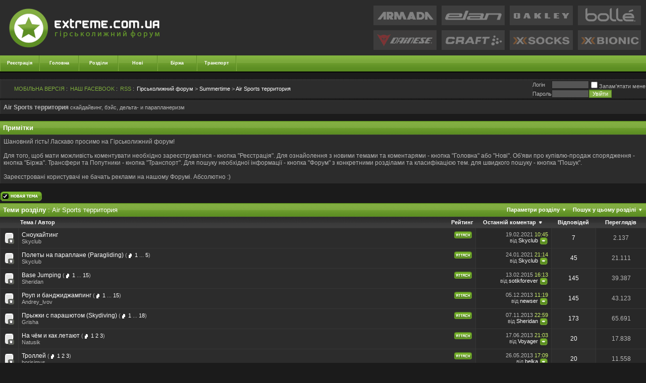

--- FILE ---
content_type: text/html; charset=Windows-1251
request_url: https://extreme.com.ua/forum/53-air-sports-territoriya/
body_size: 15974
content:
<!DOCTYPE html PUBLIC "-//W3C//DTD XHTML 1.0 Transitional//EN" "http://www.w3.org/TR/xhtml1/DTD/xhtml1-transitional.dtd">
<html xmlns="http://www.w3.org/1999/xhtml" dir="ltr" lang="uk">
<head>
<base href="https://extreme.com.ua/forum/" /><!--[if IE]></base><![endif]-->
<link rel="canonical" href="https://extreme.com.ua/forum/53-air-sports-territoriya/" />
<meta http-equiv="X-UA-Compatible" content="IE=edge"/>
<meta http-equiv="Content-Type" content="text/html; charset=Windows-1251" />
<meta name="generator" content="vBulletin 3.8.3" />
<meta name="verify-v1" content="2hkf0jr68aDaHfYS1r3dczZwuqLCXdRqtmUKoOmU1Qc=" />

<meta name="keywords" content="Air,Sports,территория,Air Sports территория, горные лыжи форум тесты горных лыж где купить горнолыжное снаряжение Armada Atomic Blizzard Dynastar Elan Faction Fischer Goode Head K2 Kastle Liberty Line Movement Nordica Prior Rossignol Salomon Scott Stockli Volkl Zag" />
<meta name="description" content="Air Sports территория - скайдайвинг, бэйс, дельта- и парапланеризм" />

<style type="text/css">

ul.navbar-notifications {
   list-style-type:none;
   margin: 0;
   padding: 18px 0;
   height:16px;
   width:180px;
}
ul.navbar-notifications li {
   display:block;
   float:left;
   height:16px;
   margin:0;
   padding:0;
}

ul.navbar-notifications a {
   background: url("/forum/images/notifications.gif");
   display:block;
   float:left;
   margin:0 7px;
   padding:0;
   width:16px;
   height:16px;
   position:relative;
}

ul.navbar-notifications .counter {
   font-size:9px;
   color:#FFF;
   position: absolute;
   margin-left: -14px;
   margin-top: -10px;
   background: #fb0602;
   padding: 2px 3px;
}

ul.navbar-notifications .counter-0, ul.navbar-notifications li.pcmoderatedcount, ul.navbar-notifications li.post_rank_new_cnt {
   display:none;
}

ul.navbar-notifications li.pmunread a { background-position:-16px; }
ul.navbar-notifications li.friendreqcount a { background-position:0px; }
ul.navbar-notifications li.pcunreadcount a { background-position:-48px; }
ul.navbar-notifications li.xktaggcount a { background-position:-32px; }
ul.navbar-notifications li.usercp a { background-position:-64px; }
ul.navbar-notifications li.markread a { background-position:-80px; }
</style>
<!-- CSS Stylesheet -->
<style type="text/css" id="vbulletin_css">
/**
* vBulletin 3.8.3 CSS
* Style: 'Greenfox +'; Style ID: 7
*/
@import url("clientscript/vbulletin_css/style-3cc06163-00007.css");
</style>
<link rel="stylesheet" type="text/css" href="https://extreme.com.ua/forum/clientscript/vbulletin_important.css?v=383" /><script type="text/javascript">
function forumhome_tabs_switch(switch_id){
document.getElementById('forumhome_tabs_switch_content').innerHTML = document.getElementById(switch_id).innerHTML;
}
</script>


<!-- / CSS Stylesheet -->

<script type="text/javascript" src="https://ajax.googleapis.com/ajax/libs/yui/2.9.0/build/yahoo-dom-event/yahoo-dom-event.js?v=383"></script>
<script type="text/javascript" src="https://ajax.googleapis.com/ajax/libs/yui/2.9.0/build/connection/connection-min.js?v=383"></script>
<script type="text/javascript">
<!--
var SESSIONURL = "s=921a442fd90aeb16177b0a7273acfc10&";
var SECURITYTOKEN = "guest";
var IMGDIR_MISC = "images/greenfox/misc";
var vb_disable_ajax = parseInt("1", 10);
// -->
</script>
<script type="text/javascript" src="https://extreme.com.ua/forum/clientscript/vbulletin_global.js?v=383"></script>
<script type="text/javascript" src="https://extreme.com.ua/forum/clientscript/vbulletin_menu.js?v=383"></script>


	<link rel="alternate" type="application/rss+xml" title="Гірськолижний форум RSS Feed" href="https://extreme.com.ua/forum/external.php?type=RSS2" />
	
		<link rel="alternate" type="application/rss+xml" title="Гірськолижний форум - Air Sports территория - RSS Feed" href="https://extreme.com.ua/forum/external.php?type=RSS2&amp;forumids=53" />
	

<script type="text/javascript" src="/forum/clientscript/snow.js"></script>
<!--<script type="text/javascript" src="/forum/mobiquo/tapatalkdetect.js"></script>-->
<!--<script type="text/javascript" src="//apis.google.com/js/plusone.js">
  {lang: 'ru'}
</script>-->
<script async src="//www.instagram.com/embed.js"></script>
<script async src="//www.tiktok.com/embed.js"></script>
<title>Air Sports территория - Гірськолижний форум</title>

</head>
<body>
<!-- logo -->
<link rel="icon" href="/favicon.ico" type="image/ico">
<a name="top"></a>
<!-- <div class="side_borders"> -->
<script type="text/javascript" src="https://extreme.com.ua/forum/clientscript/shadowbox/shadowbox-yui.js"></script>
<script type="text/javascript" src="https://extreme.com.ua/forum/clientscript/shadowbox/shadowbox-2.0.js"></script>
<script type="text/javascript" src="https://extreme.com.ua/forum/clientscript/shadowbox/skin/classic/skin.js"></script>
<link rel="stylesheet" href="https://extreme.com.ua/forum/clientscript/shadowbox/skin/classic/skin.css" type="text/css" media="all" />
<script type="text/javascript">
<!--
YAHOO.util.Event.onDOMReady(Shadowbox.init);
//-->
</script>


<!--bigmir)net TOP 100 Part 1-->
<script type="text/javascript" language="javascript"><!--
bmN=navigator,bmD=document,bmD.cookie='b=b',i=0,bs=[],bm={v:16842541,s:16842541,t:6,c:bmD.cookie?1:0,n:Math.round((Math.random()* 1000000)),w:0};
for(var f=self;f!=f.parent;f=f.parent)bm.w++;
try{if(bmN.plugins&&bmN.mimeTypes.length&&(x=bmN.plugins['Shockwave Flash']))bm.m=parseInt(x.description.replace(/([a-zA-Z]|\s)+/,''));
else for(var f=3;f<20;f++)if(eval('new ActiveXObject("ShockwaveFlash.ShockwaveFlash.'+f+'")'))bm.m=f}catch(e){;}
try{bm.y=bmN.javaEnabled()?1:0}catch(e){;}
try{bmS=screen;bm.v^=bm.d=bmS.colorDepth||bmS.pixelDepth;bm.v^=bm.r=bmS.width}catch(e){;}
r=bmD.referrer.slice(7);if(r&&r.split('/')[0]!=window.location.host){bm.f=escape(r);bm.v^=r.length}
bm.v^=window.location.href.length;for(var x in bm) if(/^[vstcnwmydrf]$/.test(x)) bs[i++]=x+bm[x];
bmD.write('<img src="//c.bigmir.net/?'+bs.join('&')+'" style="width:0;height:0;padding:0;margin:0;display:none" width="0" height="0" border="0" alt="bigmir)net TOP 100" title="bigmir)net TOP 100" />');
//-->
</script>
<noscript><img src="//c.bigmir.net/?v16842541&s16842541&t6" width="0" height="0" alt="" title="" border="0" /></noscript>
<!--bigmir)net TOP 100 Part 1-->
<style type="text/css">
iframe[name="google_conversion_frame"] {position:absolute;left:400px;}
</style>
<!-- Код тега ремаркетинга Google -->
<!--------------------------------------------------
С помощью тега ремаркетинга запрещается собирать информацию, по которой можно идентифицировать личность пользователя. Также запрещается размещать тег на страницах с контентом деликатного характера. Подробнее об этих требованиях и о настройке тега читайте на странице http://google.com/ads/remarketingsetup.
--------------------------------------------------->
<script type="text/javascript">
/* <![CDATA[ */
var google_conversion_id = 981192845;
var google_custom_params = window.google_tag_params;
var google_remarketing_only = true;
/* ]]> */
</script>
<script type="text/javascript" src="//www.googleadservices.com/pagead/conversion.js">
</script>
<noscript>
<div style="display:inline;">
<img height="1" width="1" style="border-style:none;" alt="" src="//googleads.g.doubleclick.net/pagead/viewthroughconversion/981192845/?value=0&amp;guid=ON&amp;script=0"/>
</div>
</noscript>
<table border="0" width="100%" cellpadding="0" cellspacing="0" align="center" class="tborder">
<tr>
	<td align="center" valign="top">

<table border="0" width="100%" cellpadding="0" cellspacing="0" align="center">
<tr class="header_bg">
	<td align="left" valign="middle"><a href="https://extreme.com.ua/"><img src="https://extreme.com.ua/forum/images/greenfox/misc/logo.png" border="0" alt="Гірськолижний форум" /></a></td>

		<td align="right" id="header_right_cell">
        

<table border="0" cellspacing="10" cellpadding="0">
<tr>



<td>
<a href="//extreme.com.ua/forum/snaryazhenie-dlya-friraida-i-bekkantri/12648-armada-skis.html" target="_blank"><img border="0" src="/images/header/armada.gif" alt="Горные лыжи Armada" onMouseOver="javascript: this.src='/images/header/armadas.gif'" onMouseOut="javascript: this.src='/images/header/armada.gif'"><img border="0" src="/images/header/armadas.gif" style="display:none" alt="Горные лыжи Armada"></a>
</td>
<td>
<a href="//extreme.com.ua/forum/vybor-gornyh-lyzh/6871-gornye-lyzhi-elan.html" target="_blank"><img border="0" src="/images/header/elan.gif" alt="Горные лыжи Elan" onMouseOver="javascript: this.src='/images/header/elans.gif'" onMouseOut="javascript: this.src='/images/header/elan.gif'"><img border="0" src="/images/header/elans.gif" style="display:none"></a>
</td>
<td>
<a href="//extreme.com.ua/forum/nashi-novosti/8806-oakley-v-ukraine.html" target="_blank"><img border="0" src="/images/header/oakley.gif" alt="Маски и одежда Oakley"  onMouseOver="javascript: this.src='/images/header/oakleys.gif'" onMouseOut="javascript: this.src='/images/header/oakley.gif'"><img border="0" src="/images/header/oakleys.gif" style="display:none" ></a>
</td>
<td>
<a href="//extreme.com.ua/forum/ostalnaya-snaryaga/5300-gornolyzhnye-maski-i-shlemy-bolle.html" target="_blank"><img border="0" src="/images/header/bolle.gif" alt="Горнолыжные маски Bolle" onMouseOver="javascript: this.src='/images/header/bolles.gif'" onMouseOut="javascript: this.src='/images/header/bolle.gif'"><img border="0" src="/images/header/bolles.gif" style="display:none"></a>
</td>
</tr>
<tr>

<td>
<a href="//extreme.com.ua/forum/ostalnaya-snaryaga/7929-zashita-i-odezhda-dainese.html" target="_blank"><img border="0" src="/images/header/dainese.gif" alt="Защита Dainese"  onMouseOver="javascript: this.src='/images/header/daineses.gif'" onMouseOut="javascript: this.src='/images/header/dainese.gif'"><img border="0" src="/images/header/daineses.gif" style="display:none" ></a>
</td>
<td>
<a href="//extreme.com.ua/forum/gornolyzhnaya-odezhda/287-termobilizna-craft.html" target="_blank"><img border="0" src="/images/header/craft.gif" alt="Термобельё Craft"  onMouseOver="javascript: this.src='/images/header/crafts.gif'" onMouseOut="javascript: this.src='/images/header/craft.gif'"><img border="0" src="/images/header/crafts.gif" style="display:none" ></a>
</td>
<td>
<a href="//extreme.com.ua/forum/gornolyzhnaya-odezhda/646-noski-x-socks.html" target="_blank"><img border="0" src="/images/header/xsocks.gif" alt="Спортивные носки X-Socks" onMouseOver="javascript: this.src='/images/header/xsockss.gif'" onMouseOut="javascript: this.src='/images/header/xsocks.gif'"><img border="0" src="/images/header/xsockss.gif" style="display:none" ></a>
</td>
<td>
<a href="//extreme.com.ua/forum/gornolyzhnaya-odezhda/3214-termobele-x-bionic.html" target="_blank"><img border="0" src="/images/header/xbionic.gif" alt="Термобельё X-Bionic" onMouseOver="javascript: this.src='/images/header/xbionics.gif'" onMouseOut="javascript: this.src='/images/header/xbionic.gif'"><img border="0" src="/images/header/xbionics.gif" style="display:none" ></a>
</td>
</tr>
</table>

    </td>
		
	
</tr>

<tr>
<td height="34" colspan="2" class="vb_navigation">

<!-- nav buttons bar -->

	<table  cellpadding="0" cellspacing="0" border="0"  align="left" class="vb_navigation">
	<tr align="center">
                
		<td width="78" height="34"  class="css_nav"><a href="https://extreme.com.ua/forum/register.php" rel="nofollow">Реєстрація</a></td>
				

                <td width="78" height="34"  class="css_nav"><a href="https://extreme.com.ua/">Головна</a></td>
                <td width="78" height="34"  class="css_nav"><a href="https://extreme.com.ua/forum/forum.php">Розділи</a></td>
                <td width="78" height="34"  class="css_nav"><a rel="nofollow" href="/portal.php?pageid=themes">Нові</a></td> 
                <!--td width="78" height="34"  class="css_nav"><a href="//extreme.com.ua/forum/115-nashi-otchyoty/">Отчёты</a></td>-->
                <td width="78" height="34"  class="css_nav"><a rel="nofollow" href="//extreme.com.ua/portal.php?pageid=sales">Біржа</a></td>
                <td width="78" height="34"  class="css_nav"><a href="//extreme.com.ua/forum/79-tury-transfery-i-poputchiki/">Транспорт</a></td> 
                <!--td width="78" height="34" class="css_nav"><a href="//extreme.com.ua/loyality/"target="_blank">Лояльность</a></td>
                


				
			
				<td id="navbar_search" width="78" height="34" class="css_nav"><a href="https://extreme.com.ua/forum/search.php" accesskey="4" rel="nofollow">Пошук</a> <script type="text/javascript"> vbmenu_register("navbar_search", 1); </script></td>
			
		


<!--<td id="nuwikilinks" width="78" height="34" class="css_nav"><a href="https://extreme.com.ua/forum/53-air-sports-territoriya/#" accesskey="5" rel="nofollow">WiKi</a><script type="text/javascript"> vbmenu_register("nuwikilinks", 1); </script></td>-->

		<td width="8" height="34" align="left"><img src="https://extreme.com.ua/forum/images/greenfox/misc/nav_final.gif" width="8" height="34" alt="" border="0" /></td>

	</tr>
	</table>

<!-- / nav buttons bar -->
</td></tr>
</table>

<!-- /logo -->
<!-- open content container -->

<div align="center">
	<div class="page" style="width:100%; text-align:left">
		<div style="padding:0px 0px 0px 0px" align="left">


<!-- content table -->

 

<div style="height:13px"></div>

<!-- breadcrumb, login, pm info -->
<div id="fb-root"></div>
<script>(function(d, s, id) {  var js, fjs = d.getElementsByTagName(s)[0];  if (d.getElementById(id)) return;  js = d.createElement(s); js.id = id;  js.src = "//connect.facebook.net/ru_RU/sdk.js#xfbml=1&version=v2.3";  fjs.parentNode.insertBefore(js, fjs);}(document, 'script', 'facebook-jssdk'));</script>
<table class="vb_navbar" cellpadding="6" cellspacing="0" border="0" width="100%" align="center">

<tr>
	<td class="alt1" width="100%">
		
			<table cellpadding="0" cellspacing="0" border="0">
			<tr valign="middle">

<td style="padding-right:20px" nowrap="nowrap">
<!--<div style="height:20px; width:132px;" height="20px" width="132px" class="fb-like fb_iframe_widget" data-href="https://www.facebook.com/extreme.com.ua" data-layout="button_count" data-action="like" data-show-faces="false" data-share="false" fb-xfbml-state="rendered" fb-iframe-plugin-query="action=like&amp;app_id=257357247750951&amp;href=https%3A%2F%2Fwww.facebook.com%2Fextreme.com.ua&amp;layout=button_count&amp;locale=ru_RU&amp;sdk=joey&amp;share=false&amp;show_faces=false"><span style="vertical-align: bottom; width: 117px; height: 20px;"><iframe name="f37fac5898" width="1000px" height="1000px" frameborder="0" allowtransparency="true" scrolling="no" title="fb:like Facebook Social Plugin" src="//www.facebook.com/plugins/like.php?action=like&amp;app_id=257357247750951&amp;channel=http%3A%2F%2Fstatic.ak.facebook.com%2Fconnect%2Fxd_arbiter%2F63KoCqPoniC.js%3Fversion%3D40%23cb%3Df2e0acd52c%26domain%3Dextreme.com.ua%26origin%3Dhttp%253A%252F%252Fextreme.com.ua%252Ff192a1ace%26relation%3Dparent.parent&amp;href=https%3A%2F%2Fwww.facebook.com%2Fextreme.com.ua&amp;layout=button_count&amp;locale=ru_RU&amp;sdk=joey&amp;share=false&amp;show_faces=false" class="" style="border: none; visibility: visible; width: 117px; height: 20px;"></iframe></span></div>
</td>-->



<!--<td style="padding-right:5px" nowrap="nowrap"><span class="smallfont"><a style="color:#7eac3d" href="https://extreme.com.ua/forum/53-air-sports-territoriya/#" onclick="return snowStorm.toggleSnow()">СНЕГ</a> : </span></td>-->
<td style="padding-right:5px" nowrap="nowrap"><span class="smallfont"><a rel="nofollow" style="color:#7eac3d" href="//extreme.com.ua/portal.php?stid=35&amp;pageid=new_threads_mobile">МОБІЛЬНА ВЕРСІЯ</a> : </span></td>
<td style="padding-right:5px" nowrap="nowrap"><span class="smallfont"><a style="color:#7eac3d" href="https://www.facebook.com/extreme.com.ua" target="_blank">НАШ FACEBOOK</a> : </span></td>
                                <!--<td style="padding-right:5px" nowrap="nowrap"><span class="smallfont"><a style="color:#7eac3d" href="//twitter.com/extremecomua" target="_blank">НАШ TWITTER</a> : </span></td>-->

<td style="padding-right:5px" nowrap="nowrap"><span class="smallfont"><a rel="nofollow" style="color:#7eac3d" href="/forum/external.php?type=RSS2&amp;forumids=53">RSS</a> : </span></td>


				<td width="100%"><span class="smallfont"><a href="https://extreme.com.ua/forum/forum.php" accesskey="1">Гірськолижний форум</a></span> 
	<span class="smallfont">&gt; <a href="https://extreme.com.ua/forum/49-summertime/">Summertime</a></span>

 <span class="smallfont">&gt; <a href="https://extreme.com.ua/forum/53-air-sports-territoriya/">
	Air Sports территория

</a></span></td>
			</tr>
			
			</table>
		
	</td>

	<td class="alt2" nowrap="nowrap" style="padding:0px">
		<!-- login form -->
		<form action="https://extreme.com.ua/forum/login.php?do=login" method="post" onsubmit="md5hash(vb_login_password, vb_login_md5password, vb_login_md5password_utf, 0)">
		<script type="text/javascript" src="https://extreme.com.ua/forum/clientscript/vbulletin_md5.js?v=383"></script>
		<table cellpadding="0" cellspacing="0" border="0">
		<tr>
			<td class="smallfont" style="white-space: nowrap;"><label for="navbar_username">Логiн</label></td>
			<td><input type="text" class="bginput" style="font-size: 11px" name="vb_login_username" id="navbar_username" size="10" accesskey="u" tabindex="101" value="" /></td>
			<td class="smallfont" nowrap="nowrap"><label for="cb_cookieuser_navbar"><input type="checkbox" name="cookieuser" value="1" tabindex="103" id="cb_cookieuser_navbar" accesskey="c" />Запам'ятати мене</label></td>
		</tr>
		<tr>
			<td class="smallfont"><label for="navbar_password">Пароль</label></td>
			<td><input type="password" class="bginput" style="font-size: 11px" name="vb_login_password" id="navbar_password" size="10" tabindex="102" /></td>
			<td><input type="submit" class="button" value="Увійти" tabindex="104" title="Впишіть свої псевдо і пароль в поля або натисніть кнопку "Реєстрація", щоб створити свій профіль." accesskey="s" /></td>
		</tr>
		</table>
		<input type="hidden" name="s" value="921a442fd90aeb16177b0a7273acfc10" />





		<input type="hidden" name="securitytoken" value="guest" />
		<input type="hidden" name="do" value="login" />
		<input type="hidden" name="vb_login_md5password" />
		<input type="hidden" name="vb_login_md5password_utf" />
		</form>
		<!-- / login form -->

	</td>

</tr>
</table>
<!-- / breadcrumb, login, pm info -->


<div class="spacer_small"></div>
	<table class="tborder" cellpadding="6" cellspacing="0" border="0" width="100%" align="center">
	<tr>
		<td class="alt1" width="100%"><strong>Air Sports территория</strong> <span class="smallfont">скайдайвинг, бэйс, дельта- и парапланеризм</span></td>
	</tr>
	</table>
	


<br />
	<div id="vbseo_vhtml_0"></div>
	


<br />


<!-- NAVBAR POPUP MENUS -->


<!-- login form -->
	<div class="vbmenu_popup" id="userlogin_menu" style="display:none">
		  <form action="https://extreme.com.ua/forum/login.php?do=login" method="post" onsubmit="md5hash(vb_login_password, vb_login_md5password, vb_login_md5password_utf, 0)">
		<script type="text/javascript" src="https://extreme.com.ua/forum/clientscript/vbulletin_md5.js?v=383"></script>
		<table cellpadding="4" cellspacing="1" border="0">
		<tr>
			<td class="thead" colspan="5"></td>
		</tr>
		<tr>
			<td colspan="3" class="vbmenu_option" title="nohilite"><label for="navbar_username">Логiн</label></td>
			<td class="vbmenu_option" title="nohilite"><input type="text" class="bginput" style="font-size: 11px" name="vb_login_username" id="navbar_username" size="10" accesskey="u" tabindex="101" value="Логiн" onfocus="if (this.value == 'Логiн') this.value = '';" /></td>
			<td class="vbmenu_option" title="nohilite" colspan="2" nowrap="nowrap"><label for="cb_cookieuser_navbar"><input type="checkbox" name="cookieuser" value="1" tabindex="103" id="cb_cookieuser_navbar" accesskey="c" />Запам'ятати мене</label></td>
		</tr>
		<tr>
			<td colspan="3" class="vbmenu_option" title="nohilite"><label for="navbar_password">Пароль</label></td>
			<td class="vbmenu_option" title="nohilite"><input type="password" class="bginput" style="font-size: 11px" name="vb_login_password" id="navbar_password" size="10" tabindex="102" /></td>
			<td class="vbmenu_option" title="nohilite"><input type="submit" class="button" value="Увійти" tabindex="104" title="Впишіть свої псевдо і пароль в поля або натисніть кнопку "Реєстрація", щоб створити свій профіль." accesskey="s" /></td>
		</tr>


		</table>
		<input type="hidden" name="s" value="921a442fd90aeb16177b0a7273acfc10" />
	<input type="hidden" name="securitytoken" value="guest" />
		<input type="hidden" name="do" value="login" />		
		<input type="hidden" name="vb_login_md5password" />
		<input type="hidden" name="vb_login_md5password_utf" />
	  </form>
                </div>
		<!-- / login form -->
	
	
	<!-- header quick search form -->
<div class="vbmenu_popup" id="alliance_menu" style="display:none" align="left">
<div style="padding:5px">
					<ul class="list_no_decoration" style="list-style:none; margin:0px;	padding:0px;">
						
<li class="smallfont" style="margin-bottom:2px">
	<a rel="nofollow" href="/portal.php?pageid=ex3msu" title="Экстрим Альянс Россия">Альянс Россия</a>
	</li>
<li class="smallfont" style="margin-bottom:2px">
	<a rel="nofollow" href="/portal.php?pageid=extrememd" title="Экстрим Альянс Молдова">Альянс Молдова</a>
	</li>


					</ul>
				</div>
</div>
<div class="vbmenu_popup" id="blog_otchet_menu" style="display:none" align="left">
<div style="padding:5px">
					<ul class="list_no_decoration" style="list-style:none; margin:0px;	padding:0px;">
						
<li class="smallfont" style="margin-bottom:2px">
	<a href="//extreme.com.ua/forum/blogs/otchyoty-bukovel-17.html" title="Отчёты Буковель">Отчёты Буковель</a>
	</li>
<li class="smallfont" style="margin-bottom:2px">
	<a href="//extreme.com.ua/forum/blogs/otchyoty-dragobrat-18.html" title="Отчёты Драгобрат">Отчёты Драгобрат</a>
	</li>
<li class="smallfont" style="margin-bottom:2px">
	<a href="//extreme.com.ua/forum/blogs/otchyoty-trostyan-20.html" title="Отчёты Прикарпатье">Отчёты Тростян</a>
	</li>
<li class="smallfont" style="margin-bottom:2px">
	<a href="//extreme.com.ua/forum/blogs/otchyoty-zakarpate-19.html" title="Отчёты Закарпатье">Отчёты Закарпатье</a>
	</li>
<li class="smallfont" style="margin-bottom:2px">
	<a href="//extreme.com.ua/forum/blogs/otchyoty-evropa-22.html" title="Отчёты Европа">Отчёты Европа</a>
	</li>
<li class="smallfont" style="margin-bottom:2px">        
        <a href="//extreme.com.ua/forum/blogs/otchyoty-kavkaz-27.html" title="Отчёты Кавказ">Отчёты Кавказ</a>
	</li>
<li class="smallfont" style="margin-bottom:2px">
	<a href="//extreme.com.ua/forum/blogs/drugie-otchyoty-21.html" title="Другие отчёты">Другие отчёты</a>
	</li>

					</ul>
				</div>
</div>	
	<div class="vbmenu_popup" id="navbar_search_menu" style="display:none" align="left">
		<table cellpadding="4" cellspacing="1" border="0">
		<tr>
			<td class="thead">Пошук на форумі</td>
		</tr>
		<tr>
			<td class="vbmenu_option" title="nohilite">
				<form action="/portal.php" method="get" accept-charset="UTF-8" enctype="text/plain">

					<input type="hidden" name="pageid" value="search" />
					<div><input type="text" class="bginput" name="q" size="25" tabindex="1001" />&nbsp;<input type="submit" class="button" value="Go!" tabindex="1004" /></div>				
				</form>
			</td>
		</tr>
		



	<tr>
		

                
                <!--<tr>
			<td class="vbmenu_option"><a href="https://extreme.com.ua/forum/tags/" rel="nofollow">vbtag cloud</a></td>
		</tr>-->
		
<tr>
            <td class="thead">Поиск пользователей</td>
        </tr>

<td class="vbmenu_option" title="nohilite">
<form action="https://extreme.com.ua/forum/members/list/" method="post">
            <input type="hidden" name="s" value="921a442fd90aeb16177b0a7273acfc10" />
            <input type="hidden" name="securitytoken" value="guest" />
            <input type="hidden" name="do" value="getall" />
            <div><input type="text" class="bginput" name="ausername" size="25" value="" title="Логiн" />&nbsp;<input type="submit" class="button" value="Go!"  /></div>
        </td>
    <tr>
        <td class="vbmenu_option"><a rel="nofollow" href="https://extreme.com.ua/forum/memberlist.php?do=search">Расширенный поиск пользователей</a></td>
    </tr>
<tr>
		<td class="vbmenu_option"><a href="https://extreme.com.ua/forum/search.php" accesskey="4" rel="nofollow">Расширенный поиск по форуму</a></td>
		</tr>

</form>

<!-- <tr>
	<td class="vbmenu_option"><a rel="nofollow" href="/forum/post_thanks.php?do=findallthanks">Найти все сообщения с благодарностями</a></td>
</tr> -->
<!--
<tr>
	<td class="vbmenu_option"><a rel="nofollow" href="/forum/post_groan.php?do=findallgroans">Найти все сообщения с Фуууу!</a></td>
</tr>

-->
 
		</table>
	</div>
	<!-- / header quick search form -->
	

	
<!-- / NAVBAR POPUP MENUS -->

<!-- PAGENAV POPUP -->
	<div class="vbmenu_popup" id="pagenav_menu" style="display:none">
		<table cellpadding="4" cellspacing="1" border="0">
		<tr>
			<td class="thead" nowrap="nowrap">На сторінку...</td>
		</tr>
		<tr>
			<td class="vbmenu_option" title="nohilite">
			<form action="https://extreme.com.ua/forum/forum.php" method="get" onsubmit="return this.gotopage()" id="pagenav_form">
				<input type="text" class="bginput" id="pagenav_itxt" style="font-size:11px" size="4" />
				<input type="button" class="button" id="pagenav_ibtn" value="Go!" />
			</form>
			</td>
		</tr>
		</table>
	</div>
<!-- / PAGENAV POPUP -->







<!-- threads list  -->

<form action="https://extreme.com.ua/forum/inlinemod.php?forumid=53" method="post" id="inlinemodform">
<input type="hidden" name="url" value="" />
<input type="hidden" name="s" value="921a442fd90aeb16177b0a7273acfc10" />
	<input type="hidden" name="securitytoken" value="guest" />
<input type="hidden" name="forumid" value="53" />

<!-- controls above thread list -->
<table cellpadding="0" cellspacing="0" border="0" width="100%" style="margin-bottom:3px">
<tr valign="bottom">
	<td class="smallfont"><a href="https://extreme.com.ua/forum/newthread.php?do=newthread&amp;f=53" rel="nofollow"><img src="https://extreme.com.ua/forum/images/greenfox/buttons/newthread.gif" alt="Створити тему" border="0" /></a></td>
	
</tr>
</table>
<!-- / controls above thread list -->
<table class="tborder" cellpadding="6" cellspacing="0" border="0" width="100%" align="center" style="border-bottom-width:0px">
<tr>
	<td class="tcat" width="100%">Теми розділу<span class="normal"> : Air Sports территория</span></td>
	<td class="vbmenu_control" id="forumtools" nowrap="nowrap"><a href="https://extreme.com.ua/forum/53-air-sports-territoriya/?nojs=1#goto_forumtools" rel="nofollow">Параметри розділу</a> <script type="text/javascript"> vbmenu_register("forumtools"); </script></td>
	
	<td class="vbmenu_control" id="forumsearch" nowrap="nowrap"><a href="https://extreme.com.ua/forum/53-air-sports-territoriya/?nojs=1#goto_forumsearch" rel="nofollow">Пошук у цьому розділі</a> <script type="text/javascript"> vbmenu_register("forumsearch"); </script></td>
	
</tr>
</table>

<table class="tborder" cellpadding="6" cellspacing="0" border="0" width="100%" align="center" id="threadslist">
<tbody>


<tr>


	
		<td class="thead" colspan="1">&nbsp;</td>
		
	<td class="thead" width="100%">
		<span style="float:right"><a href="https://extreme.com.ua/forum/53-air-sports-territoriya/?daysprune=-1&amp;order=desc&amp;sort=voteavg" rel="nofollow">Рейтинг</a> </span>
		<a href="https://extreme.com.ua/forum/53-air-sports-territoriya/?daysprune=-1&amp;order=asc&amp;sort=title" rel="nofollow">Тема</a>  /
		<a href="https://extreme.com.ua/forum/53-air-sports-territoriya/?daysprune=-1&amp;order=asc&amp;sort=postusername" rel="nofollow">Автор</a> 
	</td>
	<td class="thead" width="150" align="center" nowrap="nowrap"><span style="white-space:nowrap"><a href="https://extreme.com.ua/forum/53-air-sports-territoriya/?daysprune=-1" rel="nofollow">Останній коментар</a> <a href="https://extreme.com.ua/forum/53-air-sports-territoriya/?daysprune=-1&amp;order=asc&amp;sort=lastpost" rel="nofollow"><img class="inlineimg" src="https://extreme.com.ua/forum/images/greenfox/buttons/sortasc.gif" alt="Зворотнє впорядкуання" border="0" /></a></span></td>
	<td class="thead" align="center" nowrap="nowrap"><span style="white-space:nowrap"><a href="https://extreme.com.ua/forum/53-air-sports-territoriya/?daysprune=-1&amp;order=desc&amp;sort=replycount" rel="nofollow">&nbsp;&nbsp;&nbsp;Відповідей&nbsp;&nbsp;&nbsp;</a> </span></td>
	<td class="thead" align="center" nowrap="nowrap"><span style="white-space:nowrap"><a href="https://extreme.com.ua/forum/53-air-sports-territoriya/?daysprune=-1&amp;order=desc&amp;sort=views" rel="nofollow">&nbsp;&nbsp;&nbsp;&nbsp;&nbsp;Переглядів&nbsp;&nbsp;&nbsp;&nbsp;&nbsp;</a> </span></td>
	
	

</tr>
</tbody>


	<!-- show threads -->
	<tbody id="threadbits_forum_53">
	
	<!-- google_ad_section_start --><tr>
	<td class="alt1" style="text-align:center" id="td_threadstatusicon_13756">
		
		<img src="https://extreme.com.ua/forum/images/greenfox/statusicon/thread.gif" id="thread_statusicon_13756" alt="" border="" />
	</td>
	<!--
		<td class="alt2">&nbsp;</td>
	-->

	<td class="alt1" id="td_threadtitle_13756" title="">

		
		<div>
			
				<span style="float:right">
					
					
					
					
					 <a href="https://extreme.com.ua/forum/53-air-sports-territoriya/#" onclick="attachments(13756); return false"> <img class="inlineimg" src="https://extreme.com.ua/forum/images/greenfox/misc/paperclip.gif" border="0" alt="У темі 4 додатків" /></a> 
					
					
				</span>
			
			
			
			
			
			
			<a href="https://extreme.com.ua/forum/air-sports-territoriya/13756-snoukaiting.html" id="thread_title_13756">Сноукайтинг</a>
			
		</div>

		

		<div class="smallfont">
			
			
				<span style="cursor:pointer" onclick="window.open('https://extreme.com.ua/forum/members/4604-skyclub.html', '_self')">Skyclub</span>
			
		</div>

		

	</td>

	
	<td class="alt2" title="Відповідей: 7; Переглядів: 2.137">
		<div class="smallfont" style="text-align:right; white-space:nowrap">
			19.02.2021 <span class="time">10:45</span><br />
			від <a href="https://extreme.com.ua/forum/members/4604-skyclub.html" >Skyclub</a>  <a href="https://extreme.com.ua/forum/air-sports-territoriya/13756-snoukaiting.html"><img class="inlineimg" src="https://extreme.com.ua/forum/images/greenfox/buttons/lastpost.gif" alt="До першого нового коментаря" border="0" /></a>
		</div>
	</td>
	

	
		<td class="alt1" align="center"><a rel="nofollow" href="https://extreme.com.ua/forum/misc.php?do=whoposted&amp;t=13756" onclick="who(13756); return false;">7</a></td>
		<td class="alt2" align="center">2.137</td>

		
	

	
</tr><tr>
	<td class="alt1" style="text-align:center" id="td_threadstatusicon_3212">
		
		<img src="https://extreme.com.ua/forum/images/greenfox/statusicon/thread.gif" id="thread_statusicon_3212" alt="" border="" />
	</td>
	<!--
		<td class="alt2">&nbsp;</td>
	-->

	<td class="alt1" id="td_threadtitle_3212" title="">

		
		<div>
			
				<span style="float:right">
					
					
					
					
					 <a href="https://extreme.com.ua/forum/53-air-sports-territoriya/#" onclick="attachments(3212); return false"> <img class="inlineimg" src="https://extreme.com.ua/forum/images/greenfox/misc/paperclip.gif" border="0" alt="У темі 2 додатків" /></a> 
					
					
				</span>
			
			
			
			
			
			
			<a href="https://extreme.com.ua/forum/air-sports-territoriya/3212-polety-na-paraplane-paragliding.html" id="thread_title_3212">Полеты на параплане (Paragliding)</a>
			<span class="smallfont" style="white-space:nowrap">(<img class="inlineimg" src="https://extreme.com.ua/forum/images/greenfox/misc/multipage.gif" alt="Тема на декілька сторінок" border="0" />  <a href="https://extreme.com.ua/forum/air-sports-territoriya/3212-polety-na-paraplane-paragliding.html">1</a> ...  <a href="https://extreme.com.ua/forum/air-sports-territoriya/3212-polety-na-paraplane-paragliding-5.html">5</a>)</span>
		</div>

		

		<div class="smallfont">
			
			
				<span style="cursor:pointer" onclick="window.open('https://extreme.com.ua/forum/members/4604-skyclub.html', '_self')">Skyclub</span>
			
		</div>

		

	</td>

	
	<td class="alt2" title="Відповідей: 45; Переглядів: 21.111">
		<div class="smallfont" style="text-align:right; white-space:nowrap">
			24.01.2021 <span class="time">21:14</span><br />
			від <a href="https://extreme.com.ua/forum/members/4604-skyclub.html" >Skyclub</a>  <a href="https://extreme.com.ua/forum/air-sports-territoriya/3212-polety-na-paraplane-paragliding.html"><img class="inlineimg" src="https://extreme.com.ua/forum/images/greenfox/buttons/lastpost.gif" alt="До першого нового коментаря" border="0" /></a>
		</div>
	</td>
	

	
		<td class="alt1" align="center"><a rel="nofollow" href="https://extreme.com.ua/forum/misc.php?do=whoposted&amp;t=3212" onclick="who(3212); return false;">45</a></td>
		<td class="alt2" align="center">21.111</td>

		
	

	
</tr><tr>
	<td class="alt1" style="text-align:center" id="td_threadstatusicon_474">
		
		<img src="https://extreme.com.ua/forum/images/greenfox/statusicon/thread.gif" id="thread_statusicon_474" alt="" border="" />
	</td>
	<!--
		<td class="alt2">&nbsp;</td>
	-->

	<td class="alt1" id="td_threadtitle_474" title="">

		
		<div>
			
				<span style="float:right">
					
					
					
					
					 <a href="https://extreme.com.ua/forum/53-air-sports-territoriya/#" onclick="attachments(474); return false"> <img class="inlineimg" src="https://extreme.com.ua/forum/images/greenfox/misc/paperclip.gif" border="0" alt="У темі 8 додатків" /></a> 
					
					
				</span>
			
			
			
			
			
			
			<a href="https://extreme.com.ua/forum/air-sports-territoriya/474-base-jumping.html" id="thread_title_474">Base Jumping</a>
			<span class="smallfont" style="white-space:nowrap">(<img class="inlineimg" src="https://extreme.com.ua/forum/images/greenfox/misc/multipage.gif" alt="Тема на декілька сторінок" border="0" />  <a href="https://extreme.com.ua/forum/air-sports-territoriya/474-base-jumping.html">1</a> ...  <a href="https://extreme.com.ua/forum/air-sports-territoriya/474-base-jumping-15.html">15</a>)</span>
		</div>

		

		<div class="smallfont">
			
			
				<span style="cursor:pointer" onclick="window.open('https://extreme.com.ua/forum/members/2029-sheridan.html', '_self')">Sheridan</span>
			
		</div>

		

	</td>

	
	<td class="alt2" title="Відповідей: 145; Переглядів: 39.387">
		<div class="smallfont" style="text-align:right; white-space:nowrap">
			13.02.2015 <span class="time">16:13</span><br />
			від <a href="https://extreme.com.ua/forum/members/16266-sotikforever.html" >sotikforever</a>  <a href="https://extreme.com.ua/forum/air-sports-territoriya/474-base-jumping.html"><img class="inlineimg" src="https://extreme.com.ua/forum/images/greenfox/buttons/lastpost.gif" alt="До першого нового коментаря" border="0" /></a>
		</div>
	</td>
	

	
		<td class="alt1" align="center"><a rel="nofollow" href="https://extreme.com.ua/forum/misc.php?do=whoposted&amp;t=474" onclick="who(474); return false;">145</a></td>
		<td class="alt2" align="center">39.387</td>

		
	

	
</tr><tr>
	<td class="alt1" style="text-align:center" id="td_threadstatusicon_7159">
		
		<img src="https://extreme.com.ua/forum/images/greenfox/statusicon/thread.gif" id="thread_statusicon_7159" alt="" border="" />
	</td>
	<!--
		<td class="alt2">&nbsp;</td>
	-->

	<td class="alt1" id="td_threadtitle_7159" title="">

		
		<div>
			
				<span style="float:right">
					
					
					
					
					 <a href="https://extreme.com.ua/forum/53-air-sports-territoriya/#" onclick="attachments(7159); return false"> <img class="inlineimg" src="https://extreme.com.ua/forum/images/greenfox/misc/paperclip.gif" border="0" alt="У темі 16 додатків" /></a> 
					
					
				</span>
			
			
			
			
			
			
			<a href="https://extreme.com.ua/forum/air-sports-territoriya/7159-roup-i-bandzhidzhamping.html" id="thread_title_7159">Роуп и банджиджампинг</a>
			<span class="smallfont" style="white-space:nowrap">(<img class="inlineimg" src="https://extreme.com.ua/forum/images/greenfox/misc/multipage.gif" alt="Тема на декілька сторінок" border="0" />  <a href="https://extreme.com.ua/forum/air-sports-territoriya/7159-roup-i-bandzhidzhamping.html">1</a> ...  <a href="https://extreme.com.ua/forum/air-sports-territoriya/7159-roup-i-bandzhidzhamping-15.html">15</a>)</span>
		</div>

		

		<div class="smallfont">
			
			
				<span style="cursor:pointer" onclick="window.open('https://extreme.com.ua/forum/members/5815-andrey_lvov.html', '_self')">Andrey_lvov</span>
			
		</div>

		

	</td>

	
	<td class="alt2" title="Відповідей: 145; Переглядів: 43.123">
		<div class="smallfont" style="text-align:right; white-space:nowrap">
			05.12.2013 <span class="time">11:19</span><br />
			від <a href="https://extreme.com.ua/forum/members/6316-newser.html" >newser</a>  <a href="https://extreme.com.ua/forum/air-sports-territoriya/7159-roup-i-bandzhidzhamping.html"><img class="inlineimg" src="https://extreme.com.ua/forum/images/greenfox/buttons/lastpost.gif" alt="До першого нового коментаря" border="0" /></a>
		</div>
	</td>
	

	
		<td class="alt1" align="center"><a rel="nofollow" href="https://extreme.com.ua/forum/misc.php?do=whoposted&amp;t=7159" onclick="who(7159); return false;">145</a></td>
		<td class="alt2" align="center">43.123</td>

		
	

	
</tr><tr>
	<td class="alt1" style="text-align:center" id="td_threadstatusicon_2500">
		
		<img src="https://extreme.com.ua/forum/images/greenfox/statusicon/thread.gif" id="thread_statusicon_2500" alt="" border="" />
	</td>
	<!--
		<td class="alt2">&nbsp;</td>
	-->

	<td class="alt1" id="td_threadtitle_2500" title="">

		
		<div>
			
				<span style="float:right">
					
					
					
					
					 <a href="https://extreme.com.ua/forum/53-air-sports-territoriya/#" onclick="attachments(2500); return false"> <img class="inlineimg" src="https://extreme.com.ua/forum/images/greenfox/misc/paperclip.gif" border="0" alt="У темі 8 додатків" /></a> 
					
					
				</span>
			
			
			
			
			
			
			<a href="https://extreme.com.ua/forum/air-sports-territoriya/2500-pryzhki-s-parashyutom-skydiving.html" id="thread_title_2500">Прыжки с парашютом (Skydiving)</a>
			<span class="smallfont" style="white-space:nowrap">(<img class="inlineimg" src="https://extreme.com.ua/forum/images/greenfox/misc/multipage.gif" alt="Тема на декілька сторінок" border="0" />  <a href="https://extreme.com.ua/forum/air-sports-territoriya/2500-pryzhki-s-parashyutom-skydiving.html">1</a> ...  <a href="https://extreme.com.ua/forum/air-sports-territoriya/2500-pryzhki-s-parashyutom-skydiving-18.html">18</a>)</span>
		</div>

		

		<div class="smallfont">
			
			
				<span style="cursor:pointer" onclick="window.open('https://extreme.com.ua/forum/members/5251-grisha.html', '_self')">Grisha</span>
			
		</div>

		

	</td>

	
	<td class="alt2" title="Відповідей: 173; Переглядів: 65.691">
		<div class="smallfont" style="text-align:right; white-space:nowrap">
			07.11.2013 <span class="time">22:59</span><br />
			від <a href="https://extreme.com.ua/forum/members/2029-sheridan.html" >Sheridan</a>  <a href="https://extreme.com.ua/forum/air-sports-territoriya/2500-pryzhki-s-parashyutom-skydiving.html"><img class="inlineimg" src="https://extreme.com.ua/forum/images/greenfox/buttons/lastpost.gif" alt="До першого нового коментаря" border="0" /></a>
		</div>
	</td>
	

	
		<td class="alt1" align="center"><a rel="nofollow" href="https://extreme.com.ua/forum/misc.php?do=whoposted&amp;t=2500" onclick="who(2500); return false;">173</a></td>
		<td class="alt2" align="center">65.691</td>

		
	

	
</tr><tr>
	<td class="alt1" style="text-align:center" id="td_threadstatusicon_3195">
		
		<img src="https://extreme.com.ua/forum/images/greenfox/statusicon/thread.gif" id="thread_statusicon_3195" alt="" border="" />
	</td>
	<!--
		<td class="alt2">&nbsp;</td>
	-->

	<td class="alt1" id="td_threadtitle_3195" title="">

		
		<div>
			
				<span style="float:right">
					
					
					
					
					 <a href="https://extreme.com.ua/forum/53-air-sports-territoriya/#" onclick="attachments(3195); return false"> <img class="inlineimg" src="https://extreme.com.ua/forum/images/greenfox/misc/paperclip.gif" border="0" alt="У темі 3 додатків" /></a> 
					
					
				</span>
			
			
			
			
			
			
			<a href="https://extreme.com.ua/forum/air-sports-territoriya/3195-na-chyom-i-kak-letayut.html" id="thread_title_3195">На чём и как летают</a>
			<span class="smallfont" style="white-space:nowrap">(<img class="inlineimg" src="https://extreme.com.ua/forum/images/greenfox/misc/multipage.gif" alt="Тема на декілька сторінок" border="0" />  <a href="https://extreme.com.ua/forum/air-sports-territoriya/3195-na-chyom-i-kak-letayut.html">1</a> <a href="https://extreme.com.ua/forum/air-sports-territoriya/3195-na-chyom-i-kak-letayut-2.html">2</a> <a href="https://extreme.com.ua/forum/air-sports-territoriya/3195-na-chyom-i-kak-letayut-3.html">3</a>)</span>
		</div>

		

		<div class="smallfont">
			
			
				<span style="cursor:pointer" onclick="window.open('https://extreme.com.ua/forum/members/5345-natusik.html', '_self')">Natusik</span>
			
		</div>

		

	</td>

	
	<td class="alt2" title="Відповідей: 20; Переглядів: 17.838">
		<div class="smallfont" style="text-align:right; white-space:nowrap">
			17.06.2013 <span class="time">21:03</span><br />
			від <a href="https://extreme.com.ua/forum/members/6484-voyager.html" >Voyager</a>  <a href="https://extreme.com.ua/forum/air-sports-territoriya/3195-na-chyom-i-kak-letayut.html"><img class="inlineimg" src="https://extreme.com.ua/forum/images/greenfox/buttons/lastpost.gif" alt="До першого нового коментаря" border="0" /></a>
		</div>
	</td>
	

	
		<td class="alt1" align="center"><a rel="nofollow" href="https://extreme.com.ua/forum/misc.php?do=whoposted&amp;t=3195" onclick="who(3195); return false;">20</a></td>
		<td class="alt2" align="center">17.838</td>

		
	

	
</tr><tr>
	<td class="alt1" style="text-align:center" id="td_threadstatusicon_3465">
		
		<img src="https://extreme.com.ua/forum/images/greenfox/statusicon/thread.gif" id="thread_statusicon_3465" alt="" border="" />
	</td>
	<!--
		<td class="alt2">&nbsp;</td>
	-->

	<td class="alt1" id="td_threadtitle_3465" title="">

		
		<div>
			
				<span style="float:right">
					
					
					
					
					 <a href="https://extreme.com.ua/forum/53-air-sports-territoriya/#" onclick="attachments(3465); return false"> <img class="inlineimg" src="https://extreme.com.ua/forum/images/greenfox/misc/paperclip.gif" border="0" alt="У темі 3 додатків" /></a> 
					
					
				</span>
			
			
			
			
			
			
			<a href="https://extreme.com.ua/forum/air-sports-territoriya/3465-trollei.html" id="thread_title_3465">Троллей</a>
			<span class="smallfont" style="white-space:nowrap">(<img class="inlineimg" src="https://extreme.com.ua/forum/images/greenfox/misc/multipage.gif" alt="Тема на декілька сторінок" border="0" />  <a href="https://extreme.com.ua/forum/air-sports-territoriya/3465-trollei.html">1</a> <a href="https://extreme.com.ua/forum/air-sports-territoriya/3465-trollei-2.html">2</a> <a href="https://extreme.com.ua/forum/air-sports-territoriya/3465-trollei-3.html">3</a>)</span>
		</div>

		

		<div class="smallfont">
			
			
				<span style="cursor:pointer" onclick="window.open('https://extreme.com.ua/forum/members/2678-borisimus.html', '_self')">borisimus</span>
			
		</div>

		

	</td>

	
	<td class="alt2" title="Відповідей: 20; Переглядів: 11.558">
		<div class="smallfont" style="text-align:right; white-space:nowrap">
			26.05.2013 <span class="time">17:09</span><br />
			від <a href="https://extreme.com.ua/forum/members/4591-belka.html" >belka</a>  <a href="https://extreme.com.ua/forum/air-sports-territoriya/3465-trollei.html"><img class="inlineimg" src="https://extreme.com.ua/forum/images/greenfox/buttons/lastpost.gif" alt="До першого нового коментаря" border="0" /></a>
		</div>
	</td>
	

	
		<td class="alt1" align="center"><a rel="nofollow" href="https://extreme.com.ua/forum/misc.php?do=whoposted&amp;t=3465" onclick="who(3465); return false;">20</a></td>
		<td class="alt2" align="center">11.558</td>

		
	

	
</tr><tr>
	<td class="alt1" style="text-align:center" id="td_threadstatusicon_6491">
		
		<img src="https://extreme.com.ua/forum/images/greenfox/statusicon/thread.gif" id="thread_statusicon_6491" alt="" border="" />
	</td>
	<!--
		<td class="alt2">&nbsp;</td>
	-->

	<td class="alt1" id="td_threadtitle_6491" title="">

		
		<div>
			
			
			
			
			
			
			<a href="https://extreme.com.ua/forum/air-sports-territoriya/6491-red-bull-stratos.html" id="thread_title_6491">RED BULL STRATOS</a>
			<span class="smallfont" style="white-space:nowrap">(<img class="inlineimg" src="https://extreme.com.ua/forum/images/greenfox/misc/multipage.gif" alt="Тема на декілька сторінок" border="0" />  <a href="https://extreme.com.ua/forum/air-sports-territoriya/6491-red-bull-stratos.html">1</a> ...  <a href="https://extreme.com.ua/forum/air-sports-territoriya/6491-red-bull-stratos-5.html">5</a>)</span>
		</div>

		

		<div class="smallfont">
			
			
				<span style="cursor:pointer" onclick="window.open('https://extreme.com.ua/forum/members/2568-neon.html', '_self')">Neon</span>
			
		</div>

		

	</td>

	
	<td class="alt2" title="Відповідей: 45; Переглядів: 11.747">
		<div class="smallfont" style="text-align:right; white-space:nowrap">
			25.10.2012 <span class="time">11:02</span><br />
			від <a href="https://extreme.com.ua/forum/members/5135-waterboy.html" >waterboy</a>  <a href="https://extreme.com.ua/forum/air-sports-territoriya/6491-red-bull-stratos.html"><img class="inlineimg" src="https://extreme.com.ua/forum/images/greenfox/buttons/lastpost.gif" alt="До першого нового коментаря" border="0" /></a>
		</div>
	</td>
	

	
		<td class="alt1" align="center"><a rel="nofollow" href="https://extreme.com.ua/forum/misc.php?do=whoposted&amp;t=6491" onclick="who(6491); return false;">45</a></td>
		<td class="alt2" align="center">11.747</td>

		
	

	
</tr><tr>
	<td class="alt1" style="text-align:center" id="td_threadstatusicon_836">
		
		<img src="https://extreme.com.ua/forum/images/greenfox/statusicon/thread.gif" id="thread_statusicon_836" alt="" border="" />
	</td>
	<!--
		<td class="alt2">&nbsp;</td>
	-->

	<td class="alt1" id="td_threadtitle_836" title="">

		
		<div>
			
			
			
			
			
			
			<a href="https://extreme.com.ua/forum/air-sports-territoriya/836-spidraiding-speedriding.html" id="thread_title_836">Спидрайдинг (Speedriding)</a>
			<span class="smallfont" style="white-space:nowrap">(<img class="inlineimg" src="https://extreme.com.ua/forum/images/greenfox/misc/multipage.gif" alt="Тема на декілька сторінок" border="0" />  <a href="https://extreme.com.ua/forum/air-sports-territoriya/836-spidraiding-speedriding.html">1</a> <a href="https://extreme.com.ua/forum/air-sports-territoriya/836-spidraiding-speedriding-2.html">2</a>)</span>
		</div>

		

		<div class="smallfont">
			
			
				<span style="cursor:pointer" onclick="window.open('https://extreme.com.ua/forum/members/2029-sheridan.html', '_self')">Sheridan</span>
			
		</div>

		

	</td>

	
	<td class="alt2" title="Відповідей: 16; Переглядів: 8.539">
		<div class="smallfont" style="text-align:right; white-space:nowrap">
			26.11.2010 <span class="time">21:58</span><br />
			від <a href="https://extreme.com.ua/forum/members/4430-sergant.html" >SergAnt</a>  <a href="https://extreme.com.ua/forum/air-sports-territoriya/836-spidraiding-speedriding.html"><img class="inlineimg" src="https://extreme.com.ua/forum/images/greenfox/buttons/lastpost.gif" alt="До першого нового коментаря" border="0" /></a>
		</div>
	</td>
	

	
		<td class="alt1" align="center"><a rel="nofollow" href="https://extreme.com.ua/forum/misc.php?do=whoposted&amp;t=836" onclick="who(836); return false;">16</a></td>
		<td class="alt2" align="center">8.539</td>

		
	

	
</tr><tr>
	<td class="alt1" style="text-align:center" id="td_threadstatusicon_7261">
		
		<img src="https://extreme.com.ua/forum/images/greenfox/statusicon/thread.gif" id="thread_statusicon_7261" alt="" border="" />
	</td>
	<!--
		<td class="alt2">&nbsp;</td>
	-->

	<td class="alt1" id="td_threadtitle_7261" title="">

		
		<div>
			
			
			
			
			
			
			<a href="https://extreme.com.ua/forum/air-sports-territoriya/7261-poletik-s-goverly.html" id="thread_title_7261">Полетик с Говерлы</a>
			
		</div>

		

		<div class="smallfont">
			
			
				<span style="cursor:pointer" onclick="window.open('https://extreme.com.ua/forum/members/4604-skyclub.html', '_self')">Skyclub</span>
			
		</div>

		

	</td>

	
	<td class="alt2" title="Відповідей: 0; Переглядів: 10.769">
		<div class="smallfont" style="text-align:right; white-space:nowrap">
			26.04.2010 <span class="time">08:51</span><br />
			від <a href="https://extreme.com.ua/forum/members/4604-skyclub.html" >Skyclub</a>  <a href="https://extreme.com.ua/forum/air-sports-territoriya/7261-poletik-s-goverly.html"><img class="inlineimg" src="https://extreme.com.ua/forum/images/greenfox/buttons/lastpost.gif" alt="До першого нового коментаря" border="0" /></a>
		</div>
	</td>
	

	
		<td class="alt1" align="center"><a rel="nofollow" href="https://extreme.com.ua/forum/misc.php?do=whoposted&amp;t=7261" onclick="who(7261); return false;">0</a></td>
		<td class="alt2" align="center">10.769</td>

		
	

	
</tr><tr>
	<td class="alt1" style="text-align:center" id="td_threadstatusicon_6130">
		
		<img src="https://extreme.com.ua/forum/images/greenfox/statusicon/thread.gif" id="thread_statusicon_6130" alt="" border="" />
	</td>
	<!--
		<td class="alt2">&nbsp;</td>
	-->

	<td class="alt1" id="td_threadtitle_6130" title="">

		
		<div>
			
				<span style="float:right">
					
					
					
					
					 <a href="https://extreme.com.ua/forum/53-air-sports-territoriya/#" onclick="attachments(6130); return false"> <img class="inlineimg" src="https://extreme.com.ua/forum/images/greenfox/misc/paperclip.gif" border="0" alt="У темі 6 додатків" /></a> 
					
					
				</span>
			
			
			
			
			
			
			<a href="https://extreme.com.ua/forum/air-sports-territoriya/6130-goru-klementeva-hotyat-zadushit.html" id="thread_title_6130">Гору Клементьева хотят задушить!!!</a>
			<span class="smallfont" style="white-space:nowrap">(<img class="inlineimg" src="https://extreme.com.ua/forum/images/greenfox/misc/multipage.gif" alt="Тема на декілька сторінок" border="0" />  <a href="https://extreme.com.ua/forum/air-sports-territoriya/6130-goru-klementeva-hotyat-zadushit.html">1</a> <a href="https://extreme.com.ua/forum/air-sports-territoriya/6130-goru-klementeva-hotyat-zadushit-2.html">2</a> <a href="https://extreme.com.ua/forum/air-sports-territoriya/6130-goru-klementeva-hotyat-zadushit-3.html">3</a>)</span>
		</div>

		

		<div class="smallfont">
			
			
				<span style="cursor:pointer" onclick="window.open('https://extreme.com.ua/forum/members/4604-skyclub.html', '_self')">Skyclub</span>
			
		</div>

		

	</td>

	
	<td class="alt2" title="Відповідей: 20; Переглядів: 11.344">
		<div class="smallfont" style="text-align:right; white-space:nowrap">
			05.03.2010 <span class="time">14:24</span><br />
			від <a href="https://extreme.com.ua/forum/members/4393-roman111.html" >Roman111</a>  <a href="https://extreme.com.ua/forum/air-sports-territoriya/6130-goru-klementeva-hotyat-zadushit.html"><img class="inlineimg" src="https://extreme.com.ua/forum/images/greenfox/buttons/lastpost.gif" alt="До першого нового коментаря" border="0" /></a>
		</div>
	</td>
	

	
		<td class="alt1" align="center"><a rel="nofollow" href="https://extreme.com.ua/forum/misc.php?do=whoposted&amp;t=6130" onclick="who(6130); return false;">20</a></td>
		<td class="alt2" align="center">11.344</td>

		
	

	
</tr><tr>
	<td class="alt1" style="text-align:center" id="td_threadstatusicon_4394">
		
		<img src="https://extreme.com.ua/forum/images/greenfox/statusicon/thread.gif" id="thread_statusicon_4394" alt="" border="" />
	</td>
	<!--
		<td class="alt2">&nbsp;</td>
	-->

	<td class="alt1" id="td_threadtitle_4394" title="">

		
		<div>
			
			
			
			
			
			
			<a href="https://extreme.com.ua/forum/air-sports-territoriya/4394-rope-jumping.html" id="thread_title_4394">Rope Jumping</a>
			
		</div>

		

		<div class="smallfont">
			
			
				<span style="cursor:pointer" onclick="window.open('https://extreme.com.ua/forum/members/5815-andrey_lvov.html', '_self')">Andrey_lvov</span>
			
		</div>

		

	</td>

	
	<td class="alt2" title="Відповідей: 0; Переглядів: 10.908">
		<div class="smallfont" style="text-align:right; white-space:nowrap">
			30.09.2009 <span class="time">13:52</span><br />
			від <a href="https://extreme.com.ua/forum/members/5815-andrey_lvov.html" >Andrey_lvov</a>  <a href="https://extreme.com.ua/forum/air-sports-territoriya/4394-rope-jumping.html"><img class="inlineimg" src="https://extreme.com.ua/forum/images/greenfox/buttons/lastpost.gif" alt="До першого нового коментаря" border="0" /></a>
		</div>
	</td>
	

	
		<td class="alt1" align="center"><a rel="nofollow" href="https://extreme.com.ua/forum/misc.php?do=whoposted&amp;t=4394" onclick="who(4394); return false;">0</a></td>
		<td class="alt2" align="center">10.908</td>

		
	

	
</tr><tr>
	<td class="alt1" style="text-align:center" id="td_threadstatusicon_3332">
		
		<img src="https://extreme.com.ua/forum/images/greenfox/statusicon/thread.gif" id="thread_statusicon_3332" alt="" border="" />
	</td>
	<!--
		<td class="alt2">&nbsp;</td>
	-->

	<td class="alt1" id="td_threadtitle_3332" title="">

		
		<div>
			
			
			
			
			
			
			<a href="https://extreme.com.ua/forum/air-sports-territoriya/3332-tipy-parashyutnogo-sporta.html" id="thread_title_3332">Типы парашютного спорта</a>
			
		</div>

		

		<div class="smallfont">
			
			
				<span style="cursor:pointer" onclick="window.open('https://extreme.com.ua/forum/members/5082-sharaffun.html', '_self')">Sharaffun</span>
			
		</div>

		

	</td>

	
	<td class="alt2" title="Відповідей: 4; Переглядів: 2.704">
		<div class="smallfont" style="text-align:right; white-space:nowrap">
			08.05.2009 <span class="time">11:05</span><br />
			від <a href="https://extreme.com.ua/forum/members/5082-sharaffun.html" >Sharaffun</a>  <a href="https://extreme.com.ua/forum/air-sports-territoriya/3332-tipy-parashyutnogo-sporta.html"><img class="inlineimg" src="https://extreme.com.ua/forum/images/greenfox/buttons/lastpost.gif" alt="До першого нового коментаря" border="0" /></a>
		</div>
	</td>
	

	
		<td class="alt1" align="center"><a rel="nofollow" href="https://extreme.com.ua/forum/misc.php?do=whoposted&amp;t=3332" onclick="who(3332); return false;">4</a></td>
		<td class="alt2" align="center">2.704</td>

		
	

	
</tr><!-- google_ad_section_end -->
	</tbody>
	<!-- end show threads -->

</table>

<!-- controls below thread list -->
<table cellpadding="0" cellspacing="0" border="0" width="100%" style="margin-top:3px">
<tr valign="top">
	<td class="smallfont"><a href="https://extreme.com.ua/forum/newthread.php?do=newthread&amp;f=53" rel="nofollow"><img src="https://extreme.com.ua/forum/images/greenfox/buttons/newthread.gif" alt="Створити тему" border="0" /></a></td>
	
</tr>
</table>
<!-- / controls below thread list -->

</form>
<br />




<!-- Active Users in this Forum (and sub-forums) and Moderators -->

<form action="https://extreme.com.ua/forum/forumdisplay.php" method="get">
<input type="hidden" name="s" value="921a442fd90aeb16177b0a7273acfc10" />
<input type="hidden" name="f" value="53" />
<input type="hidden" name="page" value="1" />
<input type="hidden" name="pp" value="50" />

<table class="tborder" cellpadding="6" cellspacing="0" border="0" width="100%" align="center">
<tr>
	<td class="tcat">Параметри перегляду</td>
	
	<td class="tcat">Активні відвідувачі</td>
	
	
</tr>
<tr>
	<td class="thead">Показано тем з 1 по 13, всього 13</td>
	
	<td class="thead">1 (Учасників: 0;  Гостей: 1)</td>
	
	
</tr>
<tr valign="top">
	<td class="alt1">
	
		

<table cellpadding="0" cellspacing="1" border="0">
        <tr valign="bottom">
            <td class="smallfont" style="padding-right:6px">
                <div><label for="sel_sort">Впорядковано за</label></div>
                <select name="sort" id="sel_sort">
                    <option value="title" >За назвою</option>
                    <option value="lastpost" selected="selected">Починаючи з нових</option>
                    <option value="dateline" >Дата заснування теми</option>
                    <option value="replycount" >За к-стю відповідей</option>
                    <option value="views" >За к-стю переглядів</option>
                    <option value="postusername" >Автор</option>
                    <option value="voteavg" >За рейтингом</option>
                </select>
            </td>
            <td class="smallfont" style="padding-right:6px">
                <div><label for="sel_order">Впорядкувати за</label></div>
                <select name="order" id="sel_order">
                    <option value="asc" >Зростанням</option>
                    <option value="desc" selected="selected">Спаданям</option>
                </select>
            </td>
            <td class="smallfont">
                <div><label for="sel_daysprune">Показати теми за</label></div>
                <select name="daysprune" id="sel_daysprune">
                    <option value="1" >Останній день</option>
                    <option value="2" >Останні 2 дня</option>
                    <option value="7" >Останній тиждень</option>
                    <option value="10" >Останні 10 днів</option>
                    <option value="14" >Останні 2 тижні</option>
                    <option value="30" >Останній місяць  </option>
                    <option value="45" >Останні 45 днів</option>
                    <option value="60" >Останні 2 місяці</option>
                    <option value="75" >Останні 75 днів</option>
                    <option value="100" >Останні 100 днів</option>
                    <option value="365" >Останній рік</option>
                    <option value="-1" selected="selected">Весь час</option>
                </select>
            </td>

		
		</tr>
		<tr valign="bottom">
            <td class="smallfont" colspan="2">
            
                &nbsp;
            
            </td>
            <td class="smallfont" align="right" style="padding-top:6px">
                <input type="submit" class="button" value="Показати теми" />
            </td>
		</tr>
		</table>
	
	</td>
	
	<td class="alt1"><div class="smallfont"></div></td>
	
	
</tr>
</table>

</form>
<!-- End Active Users in this Forum (and sub-forums) and Moderators -->


<br />
<!-- popup menu contents -->


<!-- forum tools menu -->
<div class="vbmenu_popup" id="forumtools_menu" style="display:none">
<form action="https://extreme.com.ua/forum/moderator.php?f=53" method="post" name="forumadminform">
	<table cellpadding="4" cellspacing="1" border="0">
	<tr><td class="thead">Параметри розділу<a name="goto_forumtools"></a></td></tr>
	<tr><td class="vbmenu_option"><a href="https://extreme.com.ua/forum/newthread.php?do=newthread&amp;f=53" rel="nofollow">Створити нову тему</a></td></tr>
	<tr><td class="vbmenu_option"><a href="https://extreme.com.ua/forum/53-air-sports-territoriya/?do=markread" rel="nofollow" onclick="return mark_forum_read(53);">Позначити розділ прочитаним</a></td></tr>
	<tr>
        <td class="vbmenu_option">
        
            <a href="https://extreme.com.ua/forum/subscription.php?do=addsubscription&amp;f=53" rel="nofollow">Підписатися на цей розділ</a>
        
        </td>
    </tr>
	<tr><td class="vbmenu_option"><a href="https://extreme.com.ua/forum/49-summertime/" rel="nofollow">Показати розділи</a></td></tr>
	
	</table>
</form>
</div>
<!-- / forum tools menu -->

<!-- inline mod menu -->

<!-- / inline mod menu -->

<!-- / popup menu contents -->




<!-- ############## END THREADS LIST ##############  -->


<script type="text/javascript" src="https://extreme.com.ua/forum/clientscript/vbulletin_read_marker.js?v=383"></script>
<script type="text/javascript">
<!--
vbphrase['doubleclick_forum_markread'] = "Подвійне клацання на цей значок позначить поточний розділ як прочитаний";
init_forum_readmarker_system();
//-->
</script>


<!-- forum search menu -->
<div class="vbmenu_popup" id="forumsearch_menu" style="display:none">
<form action="https://extreme.com.ua/forum/search.php?do=process" method="post">
	<table cellpadding="4" cellspacing="1" border="0">
	<tr>
		<td class="thead">Пошук у цьому розділі<a name="goto_forumsearch"></a></td>
	</tr>
	<tr>
		<td class="vbmenu_option" title="nohilite">
			<input type="hidden" name="s" value="921a442fd90aeb16177b0a7273acfc10" />
	<input type="hidden" name="securitytoken" value="guest" />
			<input type="hidden" name="do" value="process" />
			<input type="hidden" name="forumchoice[]" value="53" />
			<input type="hidden" name="childforums" value="1" />
                        <input type="hidden" name="exactname" value="1" />
			<div><input type="text" class="bginput" name="query" size="25" tabindex="1001" /><input type="submit" class="button" value="Go!" accesskey="s" tabindex="1004" /></div>
		</td>
	</tr>
	<tr>
		<td class="vbmenu_option" title="nohilite">
			<label for="rb_fd_sp0"><input type="radio" name="showposts" value="0" id="rb_fd_sp0" tabindex="1002" checked="checked" />Показати теми</label>
			&nbsp;
			<label for="rb_fd_sp1"><input type="radio" name="showposts" value="1" id="rb_fd_sp1" tabindex="1003" />Показувати коментарі</label>
		</td>
	</tr>
	<tr>
		<td class="vbmenu_option"><a href="https://extreme.com.ua/forum/search.php?f=53" rel="nofollow">Розширений пошук</a></td>
	</tr>
	</table>
</form>
</div>
<!-- / forum search menu -->


<!-- icon key -->

<table cellpadding="2" cellspacing="0" border="0">
<tr>
	<td><img src="https://extreme.com.ua/forum/images/greenfox/statusicon/thread_new.gif" alt="Нові" border="0" /></td>
	<td class="smallfont">Нові</td>
	
		<td colspan="2">&nbsp;</td>
	
</tr>
<tr>
	<td><img src="https://extreme.com.ua/forum/images/greenfox/statusicon/thread.gif" alt="Нових коментарів немає" border="0" /></td>
	<td class="smallfont">Нових коментарів немає</td>
	
		<td colspan="2">&nbsp;</td>
	
</tr>
<tr>
	<td><img src="https://extreme.com.ua/forum/images/greenfox/statusicon/thread_lock.gif" alt="Зачинена тема" border="0" /></td>
	<td class="smallfont">Тема зачинена</td>
	
		<td colspan="2">&nbsp;</td>
	
</tr>
</table>

<!-- / icon key -->

<!-- forum rules & forum jump -->
<table cellpadding="0" cellspacing="0" border="0" width="100%" align="center">
<tr valign="bottom">
	<td width="100%">
		<div class="smallfont">&nbsp;</div>
		<table class="tborder" cellpadding="6" cellspacing="0" border="0" width="210">
<thead>
<tr>
	<td class="thead">
		<a style="float:left" href="https://extreme.com.ua/forum/53-air-sports-territoriya/#top" onclick="return toggle_collapse('forumrules')">Ваші права у розділі</a>
		
	</td>
</tr>
</thead>
<tbody id="collapseobj_forumrules" style="display:none">
<tr>
	<td class="alt1" nowrap="nowrap"><div class="smallfont">
		
		<div>Ви <strong>не можете</strong> створювати теми</div>
		<div>Ви <strong>не можете</strong> писати коментарі</div>
		<div>Ви <strong>не можете</strong> долучати файли</div>
		<div>Ви <strong>не можете</strong> редагувати коментарі</div>
		<hr />
		
		<div><a rel="nofollow" href="https://extreme.com.ua/forum/misc.php?do=bbcode" target="_blank">BB-код</a> є <strong>Увімк.</strong></div>
		<div><a rel="nofollow" href="https://extreme.com.ua/forum/misc.php?do=showsmilies" target="_blank">Смайли</a>  <strong>Увімк.</strong></div>
		<div><a rel="nofollow" href="https://extreme.com.ua/forum/misc.php?do=bbcode#imgcode" target="_blank">[IMG]</a> код <strong>Увімк.</strong></div>
		<div>HTML код <strong>Вимк.</strong></div><div></div>
<div></div>
<div></div>
	</div></td>
</tr>
</tbody>
</table>
	</td>
	<td>
		
		
	</td>
</tr>
</table>
<!-- / forum rules & forum jump -->


<table border="0" cellspacing="0" cellpading="0" width="100%">
<tr><td align="center">

<div class="smallfont" align="center">
При цитуванні гірськолижного форуму на інших ресурсах, активне посилання на <a href="//extreme.com.ua">extreme.com.ua</a> обов'язкове. </div>

<style type="text/css">.gacounter th {color: #5e5d5d; font-size:10px; text-align:right; padding:3px 10px;}.gacounter td {font-size:10px; text-align:right; padding:3px 10px;}</style><table border="0" cellspacing="10"><tr><tr><td style="background:#2c2c2c"><img src="https://extreme.com.ua/forum/images/galogo.gif" border="0" hspace="0" vspace="0"></td><td style="background:#2c2c2c"><table class="gacounter" border="0" cellspacing="0" cellpadding="0"><tr><th></th><th>New Users</th><th>New Posts</th><th>Visits</th><th>Pageviews</th><th>Search Engines</th><th>Direct Traffic</th><th>Referring Sites</th></tr><tr><th>Today</th><td>0</td><td>0</td><td>142</td><td>408</td><td>78 (55%)</td><td>62 (44%)</td><td>2 (1%)</td></tr><tr><th>Yesterday</th><td>0</td><td>3</td><td>157</td><td>537</td><td>76 (48%)</td><td>80 (51%)</td><td>1 (1%)</td></tr><tr><th>Month</th><td>3</td><td>93</td><td>4775</td><td>15423</td><td>2236 (46%)</td><td>2472 (51%)</td><td>127 (3%)</td></tr></table></td></tr></table>
<br>
<!--bigmir)net TOP 100 Part 2
<a href="//www.bigmir.net/" target="_blank" onClick='img=new Image();img.src="//www.bigmir.net/?cl=16842541";'><img src="//i.bigmir.net/cnt/b03.png" width="88" height="31" border="0" alt="bigmir)net TOP 100" title="bigmir)net TOP 100"></a>
bigmir)net TOP 100 Part 2-->
<br><br>
</td></tr></table>


<!--<div class="smallfont" align="center">
Спасибо <a href="//www.zcarot.com/" target="_blank">ZCarot</a> и **support.org за помощь! Вы - лучшие!
<BR/></div>-->





		</div>
	</div>
</div>

<!-- / close content container -->
<!-- /content area table -->

<form action="https://extreme.com.ua/forum/forum.php" method="get">
	
<table cellpadding="6" cellspacing="0" border="0" width="100%" class="cat_bottom" align="center">

</td>


	<td  align="right" width="100%">
		<div class="smallfont">
			<strong>
				<a href="https://extreme.com.ua/forum/sendmessage.php" rel="nofollow" accesskey="9">Зворотній зв'язок</a> -
				<a href="/forum/staff.php">Адміністрація Нашого Форуму</a> -
<!--				
				
-->
				<a href="https://extreme.com.ua/forum/archive/">Архів</a> -


				
				<a href="https://extreme.com.ua/forum/53-air-sports-territoriya/#top" onclick="self.scrollTo(0, 0); return false;">Вгору</a> -
                                
			</strong>
		</div>
	</td>
</tr>
</table></form>
</td></tr></table>

      <!-- Do not remove <img src="https://extreme.com.ua/forum/cron.php?rand=1768866572" alt="" width="1" height="1" border="0" /> or your scheduled tasks will cease to function -->
      <img src="https://extreme.com.ua/forum/cron.php?rand=1768866572" alt="" width="1" height="1" border="0" />
      <!-- Do not remove <img src="https://extreme.com.ua/forum/cron.php?rand=1768866572" alt="" width="1" height="1" border="0" /> or your scheduled tasks will cease to function -->




<script type="text/javascript">
<!--
	// Main vBulletin Javascript Initialization
	vBulletin_init();
//-->
</script>



<script type="text/javascript" src="https://www.googletagmanager.com/gtag/js?id=G-Z8TQK99Q1K"></script>
<script type="text/javascript">
  window.dataLayer = window.dataLayer || [];
  function gtag(){dataLayer.push(arguments);}
  gtag('js', new Date());
  gtag('config', 'G-Z8TQK99Q1K' );
</script>

<script type="text/javascript"><!--

var vbseo_jshtml = new Array();
vbseo_jshtml[0] = "<table class=\"tborder\" cellpadding=\"6\" cellspacing=\"0\" border=\"0\" width=\"100%\" align=\"center\">	<tr>		<td class=\"tcat\">Примітки</td>	</tr>	<tr>		<td class=\"alt1\"><div class=\"navbar_notice\" id=\"navbar_notice_2\">	Шановний гість! Ласкаво просимо на Гірськолижний форум! <br><br>Для того, щоб мати можливість коментувати необхідно зареєструватися - кнопка \"Реєстрація\". Для ознайолення з новими темами та коментарями - кнопка \"Головна\" або \"Нові\". Об\'яви про купівлю-продаж спорядження - кнопка \"Біржа\". Трансфери та Попутники - кнопка \"Транспорт\". Для пошуку необхідної інформації - кнопка \"Форум\" з конкретними розділами та класифікацією тем. для швидкого пошуку - кнопка \"Пошук\". <br><br>Зареєстровані користувачі не бачать реклами на нашому Форумі. Абсолютно :)</div></td>	</tr>	</table>";

for(var vi=0;vi<vbseo_jshtml.length;vi++)
if(fetch_object("vbseo_vhtml_"+vi))fetch_object("vbseo_vhtml_"+vi).innerHTML = vbseo_jshtml[vi];

//-->
</script>
</body>
</html>